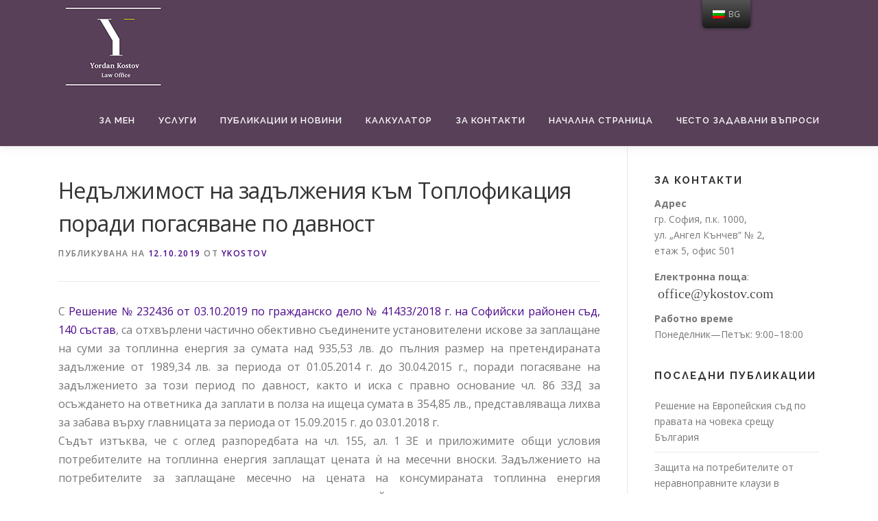

--- FILE ---
content_type: text/html; charset=UTF-8
request_url: https://ykostov.com/2019/10/12/%D0%BD%D0%B5%D0%B4%D1%8A%D0%BB%D0%B6%D0%B8%D0%BC%D0%BE%D1%81%D1%82-%D0%BD%D0%B0-%D0%B7%D0%B0%D0%B4%D1%8A%D0%BB%D0%B6%D0%B5%D0%BD%D0%B8%D1%8F-%D0%BA%D1%8A%D0%BC-%D1%82%D0%BE%D0%BF%D0%BB%D0%BE%D1%84-6/
body_size: 15295
content:
<!DOCTYPE html>
<html lang="bg-BG">
<head>
<meta charset="UTF-8">
<meta name="viewport" content="width=device-width, initial-scale=1">
<link rel="profile" href="http://gmpg.org/xfn/11">
<title>Недължимост на задължения към Топлофикация поради погасяване по давност &#8211; Yordan Kostov Law Office</title>
<style>
#wpadminbar #wp-admin-bar-wccp_free_top_button .ab-icon:before {
	content: "\f160";
	color: #02CA02;
	top: 3px;
}
#wpadminbar #wp-admin-bar-wccp_free_top_button .ab-icon {
	transform: rotate(45deg);
}
</style>
<meta name='robots' content='max-image-preview:large' />
<link rel='dns-prefetch' href='//fonts.googleapis.com' />
<link rel="alternate" type="application/rss+xml" title="Yordan Kostov Law Office &raquo; Поток" href="https://ykostov.com/feed/" />
		<!-- This site uses the Google Analytics by ExactMetrics plugin v7.14.1 - Using Analytics tracking - https://www.exactmetrics.com/ -->
							<script src="//www.googletagmanager.com/gtag/js?id=UA-135180815-1"  data-cfasync="false" data-wpfc-render="false" type="text/javascript" async></script>
			<script data-cfasync="false" data-wpfc-render="false" type="text/javascript">
				var em_version = '7.14.1';
				var em_track_user = true;
				var em_no_track_reason = '';
				
								var disableStrs = [
															'ga-disable-UA-135180815-1',
									];

				/* Function to detect opted out users */
				function __gtagTrackerIsOptedOut() {
					for (var index = 0; index < disableStrs.length; index++) {
						if (document.cookie.indexOf(disableStrs[index] + '=true') > -1) {
							return true;
						}
					}

					return false;
				}

				/* Disable tracking if the opt-out cookie exists. */
				if (__gtagTrackerIsOptedOut()) {
					for (var index = 0; index < disableStrs.length; index++) {
						window[disableStrs[index]] = true;
					}
				}

				/* Opt-out function */
				function __gtagTrackerOptout() {
					for (var index = 0; index < disableStrs.length; index++) {
						document.cookie = disableStrs[index] + '=true; expires=Thu, 31 Dec 2099 23:59:59 UTC; path=/';
						window[disableStrs[index]] = true;
					}
				}

				if ('undefined' === typeof gaOptout) {
					function gaOptout() {
						__gtagTrackerOptout();
					}
				}
								window.dataLayer = window.dataLayer || [];

				window.ExactMetricsDualTracker = {
					helpers: {},
					trackers: {},
				};
				if (em_track_user) {
					function __gtagDataLayer() {
						dataLayer.push(arguments);
					}

					function __gtagTracker(type, name, parameters) {
						if (!parameters) {
							parameters = {};
						}

						if (parameters.send_to) {
							__gtagDataLayer.apply(null, arguments);
							return;
						}

						if (type === 'event') {
							
														parameters.send_to = exactmetrics_frontend.ua;
							__gtagDataLayer(type, name, parameters);
													} else {
							__gtagDataLayer.apply(null, arguments);
						}
					}

					__gtagTracker('js', new Date());
					__gtagTracker('set', {
						'developer_id.dNDMyYj': true,
											});
															__gtagTracker('config', 'UA-135180815-1', {"forceSSL":"true","anonymize_ip":"true"} );
										window.gtag = __gtagTracker;										(function () {
						/* https://developers.google.com/analytics/devguides/collection/analyticsjs/ */
						/* ga and __gaTracker compatibility shim. */
						var noopfn = function () {
							return null;
						};
						var newtracker = function () {
							return new Tracker();
						};
						var Tracker = function () {
							return null;
						};
						var p = Tracker.prototype;
						p.get = noopfn;
						p.set = noopfn;
						p.send = function () {
							var args = Array.prototype.slice.call(arguments);
							args.unshift('send');
							__gaTracker.apply(null, args);
						};
						var __gaTracker = function () {
							var len = arguments.length;
							if (len === 0) {
								return;
							}
							var f = arguments[len - 1];
							if (typeof f !== 'object' || f === null || typeof f.hitCallback !== 'function') {
								if ('send' === arguments[0]) {
									var hitConverted, hitObject = false, action;
									if ('event' === arguments[1]) {
										if ('undefined' !== typeof arguments[3]) {
											hitObject = {
												'eventAction': arguments[3],
												'eventCategory': arguments[2],
												'eventLabel': arguments[4],
												'value': arguments[5] ? arguments[5] : 1,
											}
										}
									}
									if ('pageview' === arguments[1]) {
										if ('undefined' !== typeof arguments[2]) {
											hitObject = {
												'eventAction': 'page_view',
												'page_path': arguments[2],
											}
										}
									}
									if (typeof arguments[2] === 'object') {
										hitObject = arguments[2];
									}
									if (typeof arguments[5] === 'object') {
										Object.assign(hitObject, arguments[5]);
									}
									if ('undefined' !== typeof arguments[1].hitType) {
										hitObject = arguments[1];
										if ('pageview' === hitObject.hitType) {
											hitObject.eventAction = 'page_view';
										}
									}
									if (hitObject) {
										action = 'timing' === arguments[1].hitType ? 'timing_complete' : hitObject.eventAction;
										hitConverted = mapArgs(hitObject);
										__gtagTracker('event', action, hitConverted);
									}
								}
								return;
							}

							function mapArgs(args) {
								var arg, hit = {};
								var gaMap = {
									'eventCategory': 'event_category',
									'eventAction': 'event_action',
									'eventLabel': 'event_label',
									'eventValue': 'event_value',
									'nonInteraction': 'non_interaction',
									'timingCategory': 'event_category',
									'timingVar': 'name',
									'timingValue': 'value',
									'timingLabel': 'event_label',
									'page': 'page_path',
									'location': 'page_location',
									'title': 'page_title',
								};
								for (arg in args) {
																		if (!(!args.hasOwnProperty(arg) || !gaMap.hasOwnProperty(arg))) {
										hit[gaMap[arg]] = args[arg];
									} else {
										hit[arg] = args[arg];
									}
								}
								return hit;
							}

							try {
								f.hitCallback();
							} catch (ex) {
							}
						};
						__gaTracker.create = newtracker;
						__gaTracker.getByName = newtracker;
						__gaTracker.getAll = function () {
							return [];
						};
						__gaTracker.remove = noopfn;
						__gaTracker.loaded = true;
						window['__gaTracker'] = __gaTracker;
					})();
									} else {
										console.log("");
					(function () {
						function __gtagTracker() {
							return null;
						}

						window['__gtagTracker'] = __gtagTracker;
						window['gtag'] = __gtagTracker;
					})();
									}
			</script>
				<!-- / Google Analytics by ExactMetrics -->
		<script type="text/javascript">
window._wpemojiSettings = {"baseUrl":"https:\/\/s.w.org\/images\/core\/emoji\/14.0.0\/72x72\/","ext":".png","svgUrl":"https:\/\/s.w.org\/images\/core\/emoji\/14.0.0\/svg\/","svgExt":".svg","source":{"concatemoji":"https:\/\/ykostov.com\/wp-includes\/js\/wp-emoji-release.min.js?ver=6.1.9"}};
/*! This file is auto-generated */
!function(e,a,t){var n,r,o,i=a.createElement("canvas"),p=i.getContext&&i.getContext("2d");function s(e,t){var a=String.fromCharCode,e=(p.clearRect(0,0,i.width,i.height),p.fillText(a.apply(this,e),0,0),i.toDataURL());return p.clearRect(0,0,i.width,i.height),p.fillText(a.apply(this,t),0,0),e===i.toDataURL()}function c(e){var t=a.createElement("script");t.src=e,t.defer=t.type="text/javascript",a.getElementsByTagName("head")[0].appendChild(t)}for(o=Array("flag","emoji"),t.supports={everything:!0,everythingExceptFlag:!0},r=0;r<o.length;r++)t.supports[o[r]]=function(e){if(p&&p.fillText)switch(p.textBaseline="top",p.font="600 32px Arial",e){case"flag":return s([127987,65039,8205,9895,65039],[127987,65039,8203,9895,65039])?!1:!s([55356,56826,55356,56819],[55356,56826,8203,55356,56819])&&!s([55356,57332,56128,56423,56128,56418,56128,56421,56128,56430,56128,56423,56128,56447],[55356,57332,8203,56128,56423,8203,56128,56418,8203,56128,56421,8203,56128,56430,8203,56128,56423,8203,56128,56447]);case"emoji":return!s([129777,127995,8205,129778,127999],[129777,127995,8203,129778,127999])}return!1}(o[r]),t.supports.everything=t.supports.everything&&t.supports[o[r]],"flag"!==o[r]&&(t.supports.everythingExceptFlag=t.supports.everythingExceptFlag&&t.supports[o[r]]);t.supports.everythingExceptFlag=t.supports.everythingExceptFlag&&!t.supports.flag,t.DOMReady=!1,t.readyCallback=function(){t.DOMReady=!0},t.supports.everything||(n=function(){t.readyCallback()},a.addEventListener?(a.addEventListener("DOMContentLoaded",n,!1),e.addEventListener("load",n,!1)):(e.attachEvent("onload",n),a.attachEvent("onreadystatechange",function(){"complete"===a.readyState&&t.readyCallback()})),(e=t.source||{}).concatemoji?c(e.concatemoji):e.wpemoji&&e.twemoji&&(c(e.twemoji),c(e.wpemoji)))}(window,document,window._wpemojiSettings);
</script>
<style type="text/css">
img.wp-smiley,
img.emoji {
	display: inline !important;
	border: none !important;
	box-shadow: none !important;
	height: 1em !important;
	width: 1em !important;
	margin: 0 0.07em !important;
	vertical-align: -0.1em !important;
	background: none !important;
	padding: 0 !important;
}
</style>
	<link rel='stylesheet' id='wp-block-library-css' href='https://ykostov.com/wp-includes/css/dist/block-library/style.min.css?ver=6.1.9' type='text/css' media='all' />
<link rel='stylesheet' id='classic-theme-styles-css' href='https://ykostov.com/wp-includes/css/classic-themes.min.css?ver=1' type='text/css' media='all' />
<style id='global-styles-inline-css' type='text/css'>
body{--wp--preset--color--black: #000000;--wp--preset--color--cyan-bluish-gray: #abb8c3;--wp--preset--color--white: #ffffff;--wp--preset--color--pale-pink: #f78da7;--wp--preset--color--vivid-red: #cf2e2e;--wp--preset--color--luminous-vivid-orange: #ff6900;--wp--preset--color--luminous-vivid-amber: #fcb900;--wp--preset--color--light-green-cyan: #7bdcb5;--wp--preset--color--vivid-green-cyan: #00d084;--wp--preset--color--pale-cyan-blue: #8ed1fc;--wp--preset--color--vivid-cyan-blue: #0693e3;--wp--preset--color--vivid-purple: #9b51e0;--wp--preset--gradient--vivid-cyan-blue-to-vivid-purple: linear-gradient(135deg,rgba(6,147,227,1) 0%,rgb(155,81,224) 100%);--wp--preset--gradient--light-green-cyan-to-vivid-green-cyan: linear-gradient(135deg,rgb(122,220,180) 0%,rgb(0,208,130) 100%);--wp--preset--gradient--luminous-vivid-amber-to-luminous-vivid-orange: linear-gradient(135deg,rgba(252,185,0,1) 0%,rgba(255,105,0,1) 100%);--wp--preset--gradient--luminous-vivid-orange-to-vivid-red: linear-gradient(135deg,rgba(255,105,0,1) 0%,rgb(207,46,46) 100%);--wp--preset--gradient--very-light-gray-to-cyan-bluish-gray: linear-gradient(135deg,rgb(238,238,238) 0%,rgb(169,184,195) 100%);--wp--preset--gradient--cool-to-warm-spectrum: linear-gradient(135deg,rgb(74,234,220) 0%,rgb(151,120,209) 20%,rgb(207,42,186) 40%,rgb(238,44,130) 60%,rgb(251,105,98) 80%,rgb(254,248,76) 100%);--wp--preset--gradient--blush-light-purple: linear-gradient(135deg,rgb(255,206,236) 0%,rgb(152,150,240) 100%);--wp--preset--gradient--blush-bordeaux: linear-gradient(135deg,rgb(254,205,165) 0%,rgb(254,45,45) 50%,rgb(107,0,62) 100%);--wp--preset--gradient--luminous-dusk: linear-gradient(135deg,rgb(255,203,112) 0%,rgb(199,81,192) 50%,rgb(65,88,208) 100%);--wp--preset--gradient--pale-ocean: linear-gradient(135deg,rgb(255,245,203) 0%,rgb(182,227,212) 50%,rgb(51,167,181) 100%);--wp--preset--gradient--electric-grass: linear-gradient(135deg,rgb(202,248,128) 0%,rgb(113,206,126) 100%);--wp--preset--gradient--midnight: linear-gradient(135deg,rgb(2,3,129) 0%,rgb(40,116,252) 100%);--wp--preset--duotone--dark-grayscale: url('#wp-duotone-dark-grayscale');--wp--preset--duotone--grayscale: url('#wp-duotone-grayscale');--wp--preset--duotone--purple-yellow: url('#wp-duotone-purple-yellow');--wp--preset--duotone--blue-red: url('#wp-duotone-blue-red');--wp--preset--duotone--midnight: url('#wp-duotone-midnight');--wp--preset--duotone--magenta-yellow: url('#wp-duotone-magenta-yellow');--wp--preset--duotone--purple-green: url('#wp-duotone-purple-green');--wp--preset--duotone--blue-orange: url('#wp-duotone-blue-orange');--wp--preset--font-size--small: 13px;--wp--preset--font-size--medium: 20px;--wp--preset--font-size--large: 36px;--wp--preset--font-size--x-large: 42px;--wp--preset--spacing--20: 0.44rem;--wp--preset--spacing--30: 0.67rem;--wp--preset--spacing--40: 1rem;--wp--preset--spacing--50: 1.5rem;--wp--preset--spacing--60: 2.25rem;--wp--preset--spacing--70: 3.38rem;--wp--preset--spacing--80: 5.06rem;}:where(.is-layout-flex){gap: 0.5em;}body .is-layout-flow > .alignleft{float: left;margin-inline-start: 0;margin-inline-end: 2em;}body .is-layout-flow > .alignright{float: right;margin-inline-start: 2em;margin-inline-end: 0;}body .is-layout-flow > .aligncenter{margin-left: auto !important;margin-right: auto !important;}body .is-layout-constrained > .alignleft{float: left;margin-inline-start: 0;margin-inline-end: 2em;}body .is-layout-constrained > .alignright{float: right;margin-inline-start: 2em;margin-inline-end: 0;}body .is-layout-constrained > .aligncenter{margin-left: auto !important;margin-right: auto !important;}body .is-layout-constrained > :where(:not(.alignleft):not(.alignright):not(.alignfull)){max-width: var(--wp--style--global--content-size);margin-left: auto !important;margin-right: auto !important;}body .is-layout-constrained > .alignwide{max-width: var(--wp--style--global--wide-size);}body .is-layout-flex{display: flex;}body .is-layout-flex{flex-wrap: wrap;align-items: center;}body .is-layout-flex > *{margin: 0;}:where(.wp-block-columns.is-layout-flex){gap: 2em;}.has-black-color{color: var(--wp--preset--color--black) !important;}.has-cyan-bluish-gray-color{color: var(--wp--preset--color--cyan-bluish-gray) !important;}.has-white-color{color: var(--wp--preset--color--white) !important;}.has-pale-pink-color{color: var(--wp--preset--color--pale-pink) !important;}.has-vivid-red-color{color: var(--wp--preset--color--vivid-red) !important;}.has-luminous-vivid-orange-color{color: var(--wp--preset--color--luminous-vivid-orange) !important;}.has-luminous-vivid-amber-color{color: var(--wp--preset--color--luminous-vivid-amber) !important;}.has-light-green-cyan-color{color: var(--wp--preset--color--light-green-cyan) !important;}.has-vivid-green-cyan-color{color: var(--wp--preset--color--vivid-green-cyan) !important;}.has-pale-cyan-blue-color{color: var(--wp--preset--color--pale-cyan-blue) !important;}.has-vivid-cyan-blue-color{color: var(--wp--preset--color--vivid-cyan-blue) !important;}.has-vivid-purple-color{color: var(--wp--preset--color--vivid-purple) !important;}.has-black-background-color{background-color: var(--wp--preset--color--black) !important;}.has-cyan-bluish-gray-background-color{background-color: var(--wp--preset--color--cyan-bluish-gray) !important;}.has-white-background-color{background-color: var(--wp--preset--color--white) !important;}.has-pale-pink-background-color{background-color: var(--wp--preset--color--pale-pink) !important;}.has-vivid-red-background-color{background-color: var(--wp--preset--color--vivid-red) !important;}.has-luminous-vivid-orange-background-color{background-color: var(--wp--preset--color--luminous-vivid-orange) !important;}.has-luminous-vivid-amber-background-color{background-color: var(--wp--preset--color--luminous-vivid-amber) !important;}.has-light-green-cyan-background-color{background-color: var(--wp--preset--color--light-green-cyan) !important;}.has-vivid-green-cyan-background-color{background-color: var(--wp--preset--color--vivid-green-cyan) !important;}.has-pale-cyan-blue-background-color{background-color: var(--wp--preset--color--pale-cyan-blue) !important;}.has-vivid-cyan-blue-background-color{background-color: var(--wp--preset--color--vivid-cyan-blue) !important;}.has-vivid-purple-background-color{background-color: var(--wp--preset--color--vivid-purple) !important;}.has-black-border-color{border-color: var(--wp--preset--color--black) !important;}.has-cyan-bluish-gray-border-color{border-color: var(--wp--preset--color--cyan-bluish-gray) !important;}.has-white-border-color{border-color: var(--wp--preset--color--white) !important;}.has-pale-pink-border-color{border-color: var(--wp--preset--color--pale-pink) !important;}.has-vivid-red-border-color{border-color: var(--wp--preset--color--vivid-red) !important;}.has-luminous-vivid-orange-border-color{border-color: var(--wp--preset--color--luminous-vivid-orange) !important;}.has-luminous-vivid-amber-border-color{border-color: var(--wp--preset--color--luminous-vivid-amber) !important;}.has-light-green-cyan-border-color{border-color: var(--wp--preset--color--light-green-cyan) !important;}.has-vivid-green-cyan-border-color{border-color: var(--wp--preset--color--vivid-green-cyan) !important;}.has-pale-cyan-blue-border-color{border-color: var(--wp--preset--color--pale-cyan-blue) !important;}.has-vivid-cyan-blue-border-color{border-color: var(--wp--preset--color--vivid-cyan-blue) !important;}.has-vivid-purple-border-color{border-color: var(--wp--preset--color--vivid-purple) !important;}.has-vivid-cyan-blue-to-vivid-purple-gradient-background{background: var(--wp--preset--gradient--vivid-cyan-blue-to-vivid-purple) !important;}.has-light-green-cyan-to-vivid-green-cyan-gradient-background{background: var(--wp--preset--gradient--light-green-cyan-to-vivid-green-cyan) !important;}.has-luminous-vivid-amber-to-luminous-vivid-orange-gradient-background{background: var(--wp--preset--gradient--luminous-vivid-amber-to-luminous-vivid-orange) !important;}.has-luminous-vivid-orange-to-vivid-red-gradient-background{background: var(--wp--preset--gradient--luminous-vivid-orange-to-vivid-red) !important;}.has-very-light-gray-to-cyan-bluish-gray-gradient-background{background: var(--wp--preset--gradient--very-light-gray-to-cyan-bluish-gray) !important;}.has-cool-to-warm-spectrum-gradient-background{background: var(--wp--preset--gradient--cool-to-warm-spectrum) !important;}.has-blush-light-purple-gradient-background{background: var(--wp--preset--gradient--blush-light-purple) !important;}.has-blush-bordeaux-gradient-background{background: var(--wp--preset--gradient--blush-bordeaux) !important;}.has-luminous-dusk-gradient-background{background: var(--wp--preset--gradient--luminous-dusk) !important;}.has-pale-ocean-gradient-background{background: var(--wp--preset--gradient--pale-ocean) !important;}.has-electric-grass-gradient-background{background: var(--wp--preset--gradient--electric-grass) !important;}.has-midnight-gradient-background{background: var(--wp--preset--gradient--midnight) !important;}.has-small-font-size{font-size: var(--wp--preset--font-size--small) !important;}.has-medium-font-size{font-size: var(--wp--preset--font-size--medium) !important;}.has-large-font-size{font-size: var(--wp--preset--font-size--large) !important;}.has-x-large-font-size{font-size: var(--wp--preset--font-size--x-large) !important;}
.wp-block-navigation a:where(:not(.wp-element-button)){color: inherit;}
:where(.wp-block-columns.is-layout-flex){gap: 2em;}
.wp-block-pullquote{font-size: 1.5em;line-height: 1.6;}
</style>
<link rel='stylesheet' id='trp-floater-language-switcher-style-css' href='https://ykostov.com/wp-content/plugins/translatepress-multilingual/assets/css/trp-floater-language-switcher.css?ver=2.5.0' type='text/css' media='all' />
<link rel='stylesheet' id='trp-language-switcher-style-css' href='https://ykostov.com/wp-content/plugins/translatepress-multilingual/assets/css/trp-language-switcher.css?ver=2.5.0' type='text/css' media='all' />
<link rel='stylesheet' id='onepress-fonts-css' href='https://fonts.googleapis.com/css?family=Raleway%3A400%2C500%2C600%2C700%2C300%2C100%2C800%2C900%7COpen+Sans%3A400%2C300%2C300italic%2C400italic%2C600%2C600italic%2C700%2C700italic&#038;subset=latin%2Clatin-ext&#038;ver=2.2.4' type='text/css' media='all' />
<link rel='stylesheet' id='onepress-animate-css' href='https://ykostov.com/wp-content/themes/onepress/assets/css/animate.min.css?ver=2.2.4' type='text/css' media='all' />
<link rel='stylesheet' id='onepress-fa-css' href='https://ykostov.com/wp-content/themes/onepress/assets/css/font-awesome.min.css?ver=4.7.0' type='text/css' media='all' />
<link rel='stylesheet' id='onepress-bootstrap-css' href='https://ykostov.com/wp-content/themes/onepress/assets/css/bootstrap.min.css?ver=2.2.4' type='text/css' media='all' />
<link rel='stylesheet' id='onepress-style-css' href='https://ykostov.com/wp-content/themes/onepress/style.css?ver=6.1.9' type='text/css' media='all' />
<style id='onepress-style-inline-css' type='text/css'>
#main .video-section section.hero-slideshow-wrapper{background:transparent}.hero-slideshow-wrapper:after{position:absolute;top:0px;left:0px;width:100%;height:100%;background-color:rgba(88,64,88,0);display:block;content:""}.body-desktop .parallax-hero .hero-slideshow-wrapper:after{display:none!important}#parallax-hero>.parallax-bg::before{background-color:rgba(88,64,88,0);opacity:1}.body-desktop .parallax-hero .hero-slideshow-wrapper:after{display:none!important}a,.screen-reader-text:hover,.screen-reader-text:active,.screen-reader-text:focus,.header-social a,.onepress-menu a:hover,.onepress-menu ul li a:hover,.onepress-menu li.onepress-current-item>a,.onepress-menu ul li.current-menu-item>a,.onepress-menu>li a.menu-actived,.onepress-menu.onepress-menu-mobile li.onepress-current-item>a,.site-footer a,.site-footer .footer-social a:hover,.site-footer .btt a:hover,.highlight,#comments .comment .comment-wrapper .comment-meta .comment-time:hover,#comments .comment .comment-wrapper .comment-meta .comment-reply-link:hover,#comments .comment .comment-wrapper .comment-meta .comment-edit-link:hover,.btn-theme-primary-outline,.sidebar .widget a:hover,.section-services .service-item .service-image i,.counter_item .counter__number,.team-member .member-thumb .member-profile a:hover,.icon-background-default{color:#eaeaea}input[type="reset"],input[type="submit"],input[type="submit"],input[type="reset"]:hover,input[type="submit"]:hover,input[type="submit"]:hover .nav-links a:hover,.btn-theme-primary,.btn-theme-primary-outline:hover,.section-testimonials .card-theme-primary,.woocommerce #respond input#submit,.woocommerce a.button,.woocommerce button.button,.woocommerce input.button,.woocommerce button.button.alt,.pirate-forms-submit-button,.pirate-forms-submit-button:hover,input[type="reset"],input[type="submit"],input[type="submit"],.pirate-forms-submit-button,.contact-form div.wpforms-container-full .wpforms-form .wpforms-submit,.contact-form div.wpforms-container-full .wpforms-form .wpforms-submit:hover,.nav-links a:hover,.nav-links a.current,.nav-links .page-numbers:hover,.nav-links .page-numbers.current{background:#eaeaea}.btn-theme-primary-outline,.btn-theme-primary-outline:hover,.pricing__item:hover,.section-testimonials .card-theme-primary,.entry-content blockquote{border-color:#eaeaea}.site-header,.is-transparent .site-header.header-fixed{background:#584058;border-bottom:0px none}.onepress-menu>li>a{color:#ffffff}.onepress-menu>li>a:hover,.onepress-menu>li.onepress-current-item>a{color:#c4ba2b;-webkit-transition:all 0.5s ease-in-out;-moz-transition:all 0.5s ease-in-out;-o-transition:all 0.5s ease-in-out;transition:all 0.5s ease-in-out}#nav-toggle span,#nav-toggle span::before,#nav-toggle span::after,#nav-toggle.nav-is-visible span::before,#nav-toggle.nav-is-visible span::after{background:#c4ba2b}#page .site-branding .site-title,#page .site-branding .site-text-logo{color:#c4ba2b}#footer-widgets{}.gallery-carousel .g-item{padding:0px 10px}.gallery-carousel{margin-left:-10px;margin-right:-10px}.gallery-grid .g-item,.gallery-masonry .g-item .inner{padding:10px}.gallery-grid,.gallery-masonry{margin:-10px}
</style>
<link rel='stylesheet' id='onepress-gallery-lightgallery-css' href='https://ykostov.com/wp-content/themes/onepress/assets/css/lightgallery.css?ver=6.1.9' type='text/css' media='all' />
<link rel='stylesheet' id='tablepress-default-css' href='https://ykostov.com/wp-content/plugins/tablepress/css/build/default.css?ver=2.1' type='text/css' media='all' />
<script type='text/javascript' src='https://ykostov.com/wp-content/plugins/google-analytics-dashboard-for-wp/assets/js/frontend-gtag.min.js?ver=7.14.1' id='exactmetrics-frontend-script-js'></script>
<script data-cfasync="false" data-wpfc-render="false" type="text/javascript" id='exactmetrics-frontend-script-js-extra'>/* <![CDATA[ */
var exactmetrics_frontend = {"js_events_tracking":"true","download_extensions":"zip,mp3,mpeg,pdf,docx,pptx,xlsx,rar","inbound_paths":"[{\"path\":\"\\\/go\\\/\",\"label\":\"affiliate\"},{\"path\":\"\\\/recommend\\\/\",\"label\":\"affiliate\"}]","home_url":"https:\/\/ykostov.com","hash_tracking":"false","ua":"UA-135180815-1","v4_id":""};/* ]]> */
</script>
<script type='text/javascript' id='jquery-core-js-extra'>
/* <![CDATA[ */
var onepress_js_settings = {"onepress_disable_animation":"","onepress_disable_sticky_header":"","onepress_vertical_align_menu":"","hero_animation":"flipInX","hero_speed":"5000","hero_fade":"750","hero_duration":"5000","hero_disable_preload":"","is_home":"","gallery_enable":"1","is_rtl":""};
/* ]]> */
</script>
<script type='text/javascript' src='https://ykostov.com/wp-includes/js/jquery/jquery.min.js?ver=3.6.1' id='jquery-core-js'></script>
<script type='text/javascript' src='https://ykostov.com/wp-includes/js/jquery/jquery-migrate.min.js?ver=3.3.2' id='jquery-migrate-js'></script>
<link rel="https://api.w.org/" href="https://ykostov.com/wp-json/" /><link rel="alternate" type="application/json" href="https://ykostov.com/wp-json/wp/v2/posts/635" /><link rel="EditURI" type="application/rsd+xml" title="RSD" href="https://ykostov.com/xmlrpc.php?rsd" />
<link rel="wlwmanifest" type="application/wlwmanifest+xml" href="https://ykostov.com/wp-includes/wlwmanifest.xml" />
<meta name="generator" content="WordPress 6.1.9" />
<link rel="canonical" href="https://ykostov.com/2019/10/12/%d0%bd%d0%b5%d0%b4%d1%8a%d0%bb%d0%b6%d0%b8%d0%bc%d0%be%d1%81%d1%82-%d0%bd%d0%b0-%d0%b7%d0%b0%d0%b4%d1%8a%d0%bb%d0%b6%d0%b5%d0%bd%d0%b8%d1%8f-%d0%ba%d1%8a%d0%bc-%d1%82%d0%be%d0%bf%d0%bb%d0%be%d1%84-6/" />
<link rel='shortlink' href='https://ykostov.com/?p=635' />
<link rel="alternate" type="application/json+oembed" href="https://ykostov.com/wp-json/oembed/1.0/embed?url=https%3A%2F%2Fykostov.com%2F2019%2F10%2F12%2F%25d0%25bd%25d0%25b5%25d0%25b4%25d1%258a%25d0%25bb%25d0%25b6%25d0%25b8%25d0%25bc%25d0%25be%25d1%2581%25d1%2582-%25d0%25bd%25d0%25b0-%25d0%25b7%25d0%25b0%25d0%25b4%25d1%258a%25d0%25bb%25d0%25b6%25d0%25b5%25d0%25bd%25d0%25b8%25d1%258f-%25d0%25ba%25d1%258a%25d0%25bc-%25d1%2582%25d0%25be%25d0%25bf%25d0%25bb%25d0%25be%25d1%2584-6%2F" />
<link rel="alternate" type="text/xml+oembed" href="https://ykostov.com/wp-json/oembed/1.0/embed?url=https%3A%2F%2Fykostov.com%2F2019%2F10%2F12%2F%25d0%25bd%25d0%25b5%25d0%25b4%25d1%258a%25d0%25bb%25d0%25b6%25d0%25b8%25d0%25bc%25d0%25be%25d1%2581%25d1%2582-%25d0%25bd%25d0%25b0-%25d0%25b7%25d0%25b0%25d0%25b4%25d1%258a%25d0%25bb%25d0%25b6%25d0%25b5%25d0%25bd%25d0%25b8%25d1%258f-%25d0%25ba%25d1%258a%25d0%25bc-%25d1%2582%25d0%25be%25d0%25bf%25d0%25bb%25d0%25be%25d1%2584-6%2F&#038;format=xml" />
<script id="wpcp_disable_selection" type="text/javascript">
var image_save_msg='You are not allowed to save images!';
	var no_menu_msg='Context Menu disabled!';
	var smessage = "Ако искате да ползвате публикуваните материали, моля, свържете се с мен.";

function disableEnterKey(e)
{
	var elemtype = e.target.tagName;
	
	elemtype = elemtype.toUpperCase();
	
	if (elemtype == "TEXT" || elemtype == "TEXTAREA" || elemtype == "INPUT" || elemtype == "PASSWORD" || elemtype == "SELECT" || elemtype == "OPTION" || elemtype == "EMBED")
	{
		elemtype = 'TEXT';
	}
	
	if (e.ctrlKey){
     var key;
     if(window.event)
          key = window.event.keyCode;     //IE
     else
          key = e.which;     //firefox (97)
    //if (key != 17) alert(key);
     if (elemtype!= 'TEXT' && (key == 97 || key == 65 || key == 67 || key == 99 || key == 88 || key == 120 || key == 26 || key == 85  || key == 86 || key == 83 || key == 43 || key == 73))
     {
		if(wccp_free_iscontenteditable(e)) return true;
		show_wpcp_message('You are not allowed to copy content or view source');
		return false;
     }else
     	return true;
     }
}


/*For contenteditable tags*/
function wccp_free_iscontenteditable(e)
{
	var e = e || window.event; // also there is no e.target property in IE. instead IE uses window.event.srcElement
  	
	var target = e.target || e.srcElement;

	var elemtype = e.target.nodeName;
	
	elemtype = elemtype.toUpperCase();
	
	var iscontenteditable = "false";
		
	if(typeof target.getAttribute!="undefined" ) iscontenteditable = target.getAttribute("contenteditable"); // Return true or false as string
	
	var iscontenteditable2 = false;
	
	if(typeof target.isContentEditable!="undefined" ) iscontenteditable2 = target.isContentEditable; // Return true or false as boolean

	if(target.parentElement.isContentEditable) iscontenteditable2 = true;
	
	if (iscontenteditable == "true" || iscontenteditable2 == true)
	{
		if(typeof target.style!="undefined" ) target.style.cursor = "text";
		
		return true;
	}
}

////////////////////////////////////
function disable_copy(e)
{	
	var e = e || window.event; // also there is no e.target property in IE. instead IE uses window.event.srcElement
	
	var elemtype = e.target.tagName;
	
	elemtype = elemtype.toUpperCase();
	
	if (elemtype == "TEXT" || elemtype == "TEXTAREA" || elemtype == "INPUT" || elemtype == "PASSWORD" || elemtype == "SELECT" || elemtype == "OPTION" || elemtype == "EMBED")
	{
		elemtype = 'TEXT';
	}
	
	if(wccp_free_iscontenteditable(e)) return true;
	
	var isSafari = /Safari/.test(navigator.userAgent) && /Apple Computer/.test(navigator.vendor);
	
	var checker_IMG = '';
	if (elemtype == "IMG" && checker_IMG == 'checked' && e.detail >= 2) {show_wpcp_message(alertMsg_IMG);return false;}
	if (elemtype != "TEXT")
	{
		if (smessage !== "" && e.detail == 2)
			show_wpcp_message(smessage);
		
		if (isSafari)
			return true;
		else
			return false;
	}	
}

//////////////////////////////////////////
function disable_copy_ie()
{
	var e = e || window.event;
	var elemtype = window.event.srcElement.nodeName;
	elemtype = elemtype.toUpperCase();
	if(wccp_free_iscontenteditable(e)) return true;
	if (elemtype == "IMG") {show_wpcp_message(alertMsg_IMG);return false;}
	if (elemtype != "TEXT" && elemtype != "TEXTAREA" && elemtype != "INPUT" && elemtype != "PASSWORD" && elemtype != "SELECT" && elemtype != "OPTION" && elemtype != "EMBED")
	{
		return false;
	}
}	
function reEnable()
{
	return true;
}
document.onkeydown = disableEnterKey;
document.onselectstart = disable_copy_ie;
if(navigator.userAgent.indexOf('MSIE')==-1)
{
	document.onmousedown = disable_copy;
	document.onclick = reEnable;
}
function disableSelection(target)
{
    //For IE This code will work
    if (typeof target.onselectstart!="undefined")
    target.onselectstart = disable_copy_ie;
    
    //For Firefox This code will work
    else if (typeof target.style.MozUserSelect!="undefined")
    {target.style.MozUserSelect="none";}
    
    //All other  (ie: Opera) This code will work
    else
    target.onmousedown=function(){return false}
    target.style.cursor = "default";
}
//Calling the JS function directly just after body load
window.onload = function(){disableSelection(document.body);};

//////////////////special for safari Start////////////////
var onlongtouch;
var timer;
var touchduration = 1000; //length of time we want the user to touch before we do something

var elemtype = "";
function touchstart(e) {
	var e = e || window.event;
  // also there is no e.target property in IE.
  // instead IE uses window.event.srcElement
  	var target = e.target || e.srcElement;
	
	elemtype = window.event.srcElement.nodeName;
	
	elemtype = elemtype.toUpperCase();
	
	if(!wccp_pro_is_passive()) e.preventDefault();
	if (!timer) {
		timer = setTimeout(onlongtouch, touchduration);
	}
}

function touchend() {
    //stops short touches from firing the event
    if (timer) {
        clearTimeout(timer);
        timer = null;
    }
	onlongtouch();
}

onlongtouch = function(e) { //this will clear the current selection if anything selected
	
	if (elemtype != "TEXT" && elemtype != "TEXTAREA" && elemtype != "INPUT" && elemtype != "PASSWORD" && elemtype != "SELECT" && elemtype != "EMBED" && elemtype != "OPTION")	
	{
		if (window.getSelection) {
			if (window.getSelection().empty) {  // Chrome
			window.getSelection().empty();
			} else if (window.getSelection().removeAllRanges) {  // Firefox
			window.getSelection().removeAllRanges();
			}
		} else if (document.selection) {  // IE?
			document.selection.empty();
		}
		return false;
	}
};

document.addEventListener("DOMContentLoaded", function(event) { 
    window.addEventListener("touchstart", touchstart, false);
    window.addEventListener("touchend", touchend, false);
});

function wccp_pro_is_passive() {

  var cold = false,
  hike = function() {};

  try {
	  const object1 = {};
  var aid = Object.defineProperty(object1, 'passive', {
  get() {cold = true}
  });
  window.addEventListener('test', hike, aid);
  window.removeEventListener('test', hike, aid);
  } catch (e) {}

  return cold;
}
/*special for safari End*/
</script>
<script id="wpcp_disable_Right_Click" type="text/javascript">
document.ondragstart = function() { return false;}
	function nocontext(e) {
	   return false;
	}
	document.oncontextmenu = nocontext;
</script>
<link rel="alternate" hreflang="bg-BG" href="https://ykostov.com/2019/10/12/недължимост-на-задължения-към-топлоф-6/"/>
<link rel="alternate" hreflang="en-GB" href="https://ykostov.com/en/2019/10/12/%d0%bd%d0%b5%d0%b4%d1%8a%d0%bb%d0%b6%d0%b8%d0%bc%d0%be%d1%81%d1%82-%d0%bd%d0%b0-%d0%b7%d0%b0%d0%b4%d1%8a%d0%bb%d0%b6%d0%b5%d0%bd%d0%b8%d1%8f-%d0%ba%d1%8a%d0%bc-%d1%82%d0%be%d0%bf%d0%bb%d0%be%d1%84-6/"/>
<link rel="alternate" hreflang="bg" href="https://ykostov.com/2019/10/12/недължимост-на-задължения-към-топлоф-6/"/>
<link rel="alternate" hreflang="en" href="https://ykostov.com/en/2019/10/12/%d0%bd%d0%b5%d0%b4%d1%8a%d0%bb%d0%b6%d0%b8%d0%bc%d0%be%d1%81%d1%82-%d0%bd%d0%b0-%d0%b7%d0%b0%d0%b4%d1%8a%d0%bb%d0%b6%d0%b5%d0%bd%d0%b8%d1%8f-%d0%ba%d1%8a%d0%bc-%d1%82%d0%be%d0%bf%d0%bb%d0%be%d1%84-6/"/>
<link rel="icon" href="https://ykostov.com/wp-content/uploads/2018/02/cropped-logo_y-32x32.jpg" sizes="32x32" />
<link rel="icon" href="https://ykostov.com/wp-content/uploads/2018/02/cropped-logo_y-192x192.jpg" sizes="192x192" />
<link rel="apple-touch-icon" href="https://ykostov.com/wp-content/uploads/2018/02/cropped-logo_y-180x180.jpg" />
<meta name="msapplication-TileImage" content="https://ykostov.com/wp-content/uploads/2018/02/cropped-logo_y-270x270.jpg" />
		<style type="text/css" id="wp-custom-css">
			body.page:not(.home) { font-size: 16px; }
.entry-content {
font-size: 16px; }
a { color: #4B088A }
.hero-slideshow-wrapper .hero__content .hero-large-text { font-size: 55px; }
posts .list-article-thumb, .archive .list-article-thumb, .blog .list-article-thumb { display: none; }		</style>
		</head>

<body class="post-template-default single single-post postid-635 single-format-standard wp-custom-logo unselectable translatepress-bg_BG">
<div id="page" class="hfeed site">
	<a class="skip-link screen-reader-text" href="#content">Към съдържанието</a>
    <div id="header-section" class="h-on-top no-transparent">		<header id="masthead" class="site-header header-contained is-sticky no-scroll no-t h-on-top" role="banner">
			<div class="container">
				<div class="site-branding">
				<div class="site-brand-inner has-logo-img no-desc"><div class="site-logo-div"><a href="https://ykostov.com/" class="custom-logo-link  no-t-logo" rel="home" itemprop="url"><img width="160" height="138" src="https://ykostov.com/wp-content/uploads/2018/02/logo_y_small-1.jpg" class="custom-logo" alt="Yordan Kostov Law Office" decoding="async" loading="lazy" itemprop="logo" srcset="https://ykostov.com/wp-content/uploads/2018/02/logo_y.jpg 2x" /></a></div></div>				</div>
				<div class="header-right-wrapper">
					<a href="#0" id="nav-toggle">Меню<span></span></a>
					<nav id="site-navigation" class="main-navigation" role="navigation">
						<ul class="onepress-menu">
							<li id="menu-item-109" class="menu-item menu-item-type-post_type menu-item-object-page menu-item-109"><a href="https://ykostov.com/%d0%b7%d0%b0-%d0%bc%d0%b5%d0%bd/">За мен</a></li>
<li id="menu-item-110" class="menu-item menu-item-type-post_type menu-item-object-page menu-item-110"><a href="https://ykostov.com/%d1%83%d1%81%d0%bb%d1%83%d0%b3%d0%b8/">Услуги</a></li>
<li id="menu-item-111" class="menu-item menu-item-type-post_type menu-item-object-page current_page_parent menu-item-111"><a href="https://ykostov.com/%d0%bf%d1%83%d0%b1%d0%bb%d0%b8%d0%ba%d0%b0%d1%86%d0%b8%d0%b8-%d0%b8-%d0%bd%d0%be%d0%b2%d0%b8%d0%bd%d0%b8/">Публикации и Новини</a></li>
<li id="menu-item-49" class="menu-item menu-item-type-post_type menu-item-object-page menu-item-49"><a href="https://ykostov.com/%d0%ba%d0%b0%d0%bb%d0%ba%d1%83%d0%bb%d0%b0%d1%82%d0%be%d1%80/">Калкулатор</a></li>
<li id="menu-item-112" class="menu-item menu-item-type-post_type menu-item-object-page menu-item-112"><a href="https://ykostov.com/%d0%b7%d0%b0-%d0%ba%d0%be%d0%bd%d1%82%d0%b0%d0%ba%d1%82%d0%b8/">За контакти</a></li>
<li id="menu-item-27" class="menu-item menu-item-type-custom menu-item-object-custom menu-item-home menu-item-27"><a href="http://ykostov.com/">Начална страница</a></li>
<li id="menu-item-387" class="menu-item menu-item-type-post_type menu-item-object-page menu-item-387"><a href="https://ykostov.com/%d1%87%d0%b5%d1%81%d1%82%d0%be-%d0%b7%d0%b0%d0%b4%d0%b0%d0%b2%d0%b0%d0%bd%d0%b8-%d0%b2%d1%8a%d0%bf%d1%80%d0%be%d1%81%d0%b8/">Често задавани въпроси</a></li>
						</ul>
					</nav>
					<!-- #site-navigation -->
				</div>
			</div>
		</header><!-- #masthead -->
		</div>
	<div id="content" class="site-content">

		
		<div id="content-inside" class="container right-sidebar">
			<div id="primary" class="content-area">
				<main id="main" class="site-main" role="main">

				
					<article id="post-635" class="post-635 post type-post status-publish format-standard has-post-thumbnail hentry category-4">
	<header class="entry-header">
		<h1 class="entry-title">Недължимост на задължения към Топлофикация поради погасяване по давност</h1>        		<div class="entry-meta">
			<span class="posted-on">Публикувана на <a href="https://ykostov.com/2019/10/12/%d0%bd%d0%b5%d0%b4%d1%8a%d0%bb%d0%b6%d0%b8%d0%bc%d0%be%d1%81%d1%82-%d0%bd%d0%b0-%d0%b7%d0%b0%d0%b4%d1%8a%d0%bb%d0%b6%d0%b5%d0%bd%d0%b8%d1%8f-%d0%ba%d1%8a%d0%bc-%d1%82%d0%be%d0%bf%d0%bb%d0%be%d1%84-6/" rel="bookmark"><time class="entry-date published" datetime="2019-10-12T12:10:31+03:00">12.10.2019</time><time class="updated hide" datetime="2019-10-16T20:31:04+03:00">16.10.2019</time></a></span><span class="byline"> от <span class="author vcard"><a  rel="author" class="url fn n" href="https://ykostov.com/author/ykostov/">ykostov</a></span></span>		</div><!-- .entry-meta -->
        	</header><!-- .entry-header -->

    
	<div class="entry-content">
		
<p align="justify">С <a href="https://legalacts.justice.bg/Search/GetActContentByActId?actId=x5P48l%2Bsw78%3D" target="_blank" rel="noreferrer noopener">Решение № 232436 от 03.10.2019  по гражданско дело № 41433/2018 г. на Софийски районен съд, 140 състав</a>, са отхвърлени частично обективно съединените установителени искове за заплащане на суми за топлинна енергия за сумата над 935,53 лв. до пълния размер на претендираната задължение от 1989,34 лв. за периода от 01.05.2014 г. до 30.04.2015 г., поради погасяване на задължението за този период по давност, както и иска с правно основание чл. 86 ЗЗД за осъждането на ответника да заплати в полза на ищеца сумата в 354,85 лв., представляваща лихва за забава върху главницата за периода от 15.09.2015 г. до 03.01.2018 г.
<br>
Съдът изтъква, че с оглед разпоредбата на чл. 155, ал. 1 ЗЕ и приложимите общи условия потребителите на топлинна енергия заплащат цената ѝ на месечни вноски. Задължението на потребителите за заплащане месечно на цената на консумираната топлинна енергия представлява задължение за периодично плащане, тъй като са налице повтарящи се през определен период от време &#8211; месец, еднородни задължения, имащи единен правопораждащ факт, чиито падеж настъпва през предварително определени в общите условия интервали от време. За приложението на специалната погасителна давност не е необходимо плащанията да са еднакви по размер. Следователно и вземанията на &#8222;Топлофикация София&#8220; ЕАД към потребителите се погасяват с изтичане на тригодишен давностен срок. Тригодишният срок, с изтичане на който вземанията на &#8222;Топлофикация София&#8220; ЕАД се погасяват, започва да тече от деня, в който всяко едно месечно вземане е станало изискуемо. Това вземане е срочно, тъй като в общите условия е предвидено, че плащането на месечните суми се извършва след изтичане на 30-дневен срок след изтичане на периода, за който са отчетени. С оглед на това и предвид датата на подаване на исковата молба, с подаването на която давностният срок е прекъснат &#8211; 22.06.2018 г., то в случая задължението за главница за периода от 01.05.2014 г. до 30.04.2015 г. (изискуемостта на което е възникнала до 21.06.2015 г.) се явява погасено по давност. Това са сумите, начислени с Обща фактура от 31.07.2015 г., издадена за периода от 01.05.2014 г. до 30.04.2015 г. Независимо че общата фактура е издадена по-късно, същата се отнася за период, за който давността е изтекла. За посочения период изискуемото задължението за главница, което е погасено по давност, възлиза на сумата в размер на 1053,81 лв.
<br>
По отношение на иска за заплащане на мораторна законна лихва Съдът изтъква, че съгласно общите условия на „Топлофикация София” ЕАД, купувачите са длъжни да заплащат месечните дължими вноски за топлинна енергия в срок, посочен в общите условия на ищеца – в 30-дневен срок от датата на публикуването на сметката на интернет страницата на продавача, като съгласно чл. 33, ал. 4 от общите условия „Топлофикация София” ЕАД продавачът начислява обезщетение за забава в размер на законната лихва само за задълженията, установени след отчитане на средствата за дялово разпределение и изготвяне на изравнителните сметки. Следователно, изпадането в забава не е обусловено от изпращането на покана до длъжника, а в договора е уговорен срок за изпълнение. Ищецът не е ангажирал доказателства за датата на публикуване на сметките за процесните задължения за периода от 01.05.2015 г. до 30.04.2016 г. на интернет страницата на  „Топлофикация София” ЕАД, поради което и с оглед правилата за разпределение на доказателствената тежест следва да се приеме, че ответникът не е изпаднал в забава за плащането на задълженията за топлинни услуги в размер на 935,53 лв. за периода от 01.05.2015 г. до 30.04.2016 г. Във връзка с посоченото Съдът приема, че искът с правно основание чл. 86 ЗЗД следва да се отхвърли.
<br>
Повече подробности относно начините за защита срещу &#8222;Топлофикация София&#8220; ЕАД можете да намерите <a href="http://ykostov.com/2019/10/13/%d0%ba%d0%b0%d0%ba-%d0%b4%d0%b0-%d1%81%d0%b5-%d0%b7%d0%b0%d1%89%d0%b8%d1%82%d0%b8%d0%bc-%d1%81%d1%80%d0%b5%d1%89%d1%83-%d1%82%d0%be%d0%bf%d0%bb%d0%be%d1%84%d0%b8%d0%ba%d0%b0%d1%86%d0%b8%d1%8f-%d1%81/" target="_blank" rel="noreferrer noopener">тук</a>.
</p>
			</div><!-- .entry-content -->
    
    <footer class="entry-footer"><span class="cat-links">Публикувана в <a href="https://ykostov.com/category/%d0%bd%d0%be%d0%b2%d0%b8%d0%bd%d0%b8/" rel="category tag">Новини</a></span></footer><!-- .entry-footer -->
    </article><!-- #post-## -->


					
				
				</main><!-- #main -->
			</div><!-- #primary -->

                            
<div id="secondary" class="widget-area sidebar" role="complementary">
	<aside id="text-6" class="widget widget_text"><h2 class="widget-title">За контакти</h2>			<div class="textwidget"><p><strong>Адрес</strong><br />
гр. София, п.к. 1000,<br />
ул. „Ангел Кънчев“ № 2,<br />
етаж 5, офис 501</p>
<p><strong>Електронна поща</strong>:<br />
<img decoding="async" loading="lazy" src="http://ykostov.com/wp-content/uploads/2023/04/email-1.jpg" alt="" width="180" height="28" class="alignleft size-full wp-image-929" srcset="https://ykostov.com/wp-content/uploads/2023/04/email-1.jpg 180w, https://ykostov.com/wp-content/uploads/2023/04/email-1-18x3.jpg 18w" sizes="(max-width: 180px) 100vw, 180px" /><br />
</p>
<p><strong>Работно време</strong><br />
Понеделник—Петък: 9:00–18:00</p>
</div>
		</aside>
		<aside id="recent-posts-3" class="widget widget_recent_entries">
		<h2 class="widget-title">Последни публикации</h2>
		<ul>
											<li>
					<a href="https://ykostov.com/2020/06/14/judgment-of-the-european-court-of-human-rights-in-strasbourg/">Решение на Европейския съд по правата на човека срещу България</a>
									</li>
											<li>
					<a href="https://ykostov.com/2020/04/30/%d0%b7%d0%b0%d1%89%d0%b8%d1%82%d0%b0-%d0%bd%d0%b0-%d0%bf%d0%be%d1%82%d1%80%d0%b5%d0%b1%d0%b8%d1%82%d0%b5%d0%bb%d0%b8%d1%82%d0%b5-%d0%be%d1%82-%d0%bd%d0%b5%d1%80%d0%b0%d0%b2%d0%bd%d0%be%d0%bf%d1%80/">Защита на потребителите от неравноправните клаузи в потребителските договори</a>
									</li>
											<li>
					<a href="https://ykostov.com/2020/04/29/%d0%bf%d1%80%d0%b0%d0%b2%d0%b0-%d0%bd%d0%b0-%d0%bf%d1%8a%d1%82%d0%bd%d0%b8%d1%86%d0%b8%d1%82%d0%b5-%d0%bf%d1%80%d0%b8-%d0%b2%d1%8a%d0%b7%d0%b4%d1%83%d1%88%d0%b5%d0%bd-%d0%bf%d1%80%d0%b5%d0%b2%d0%be/">Права на пътниците при въздушен превоз</a>
									</li>
											<li>
					<a href="https://ykostov.com/2020/04/02/%d0%bf%d1%80%d0%b5%d0%ba%d1%80%d0%b0%d1%82%d1%8f%d0%b2%d0%b0%d0%bd%d0%b5-%d0%bd%d0%b0-%d1%82%d1%80%d1%83%d0%b4%d0%be%d0%b2%d0%be%d1%82%d0%be-%d0%bf%d1%80%d0%b0%d0%b2%d0%be%d0%be%d1%82%d0%bd%d0%be/">Прекратяване на трудовото правоотношение поради престой по време на извънредното положение</a>
									</li>
											<li>
					<a href="https://ykostov.com/2020/01/11/%d0%bf%d1%80%d0%b8%d0%bd%d1%86%d0%b8%d0%bf%d1%8a%d1%82-%d0%bd%d0%b0-%d1%81%d1%8a%d1%80%d0%b0%d0%b7%d0%bc%d0%b5%d1%80%d0%bd%d0%be%d1%81%d1%82-%d0%bf%d0%be-%d0%b0%d0%b4%d0%bc%d0%b8%d0%bd%d0%b8%d1%81/">Принципът на съразмерност по Административнопроцесуалния кодекс</a>
									</li>
											<li>
					<a href="https://ykostov.com/2019/12/24/the-doing-business-project-of-the-world-bank-group/">The Doing Business Project of the World Bank Group</a>
									</li>
											<li>
					<a href="https://ykostov.com/2019/12/23/%d0%bd%d0%b8%d1%89%d0%be%d0%b6%d0%bd%d0%b0-%d0%b7%d0%b0%d0%bf%d0%be%d0%b2%d0%b5%d0%b4-%d0%b7%d0%b0-%d0%be%d1%82%d1%87%d1%83%d0%b6%d0%b4%d0%b0%d0%b2%d0%b0%d0%bd%d0%b5-%d0%bd%d0%b0-%d1%87%d0%b0%d1%81/">Нищожна заповед за отчуждаване на част от поземлен имот</a>
									</li>
											<li>
					<a href="https://ykostov.com/2019/12/23/%d0%be%d0%b1%d0%b5%d0%b7%d1%89%d0%b5%d1%82%d0%b5%d0%bd%d0%b8%d0%b5-%d0%b7%d0%b0-%d0%b2%d1%80%d0%b5%d0%b4%d0%b8-%d0%bf%d0%be-%d0%b7%d0%be%d0%b4%d0%be%d0%b2-%d0%b7%d0%b0-%d1%80%d0%b0%d0%b7%d0%bd%d0%be/">Обезщетение за вреди по ЗОДОВ за разноски за адвокатско възнаграждение</a>
									</li>
											<li>
					<a href="https://ykostov.com/2019/12/23/%d0%be%d1%82%d0%bc%d0%b5%d0%bd%d0%b5%d0%bd-%d0%be%d1%82%d0%ba%d0%b0%d0%b7-%d0%b7%d0%b0-%d0%bf%d1%80%d0%b5%d0%b4%d0%be%d1%81%d1%82%d0%b0%d0%b2%d1%8f%d0%bd%d0%b5-%d1%81%d1%82%d0%b0%d1%82%d1%83%d1%82/">Отменен отказ за предоставяне статут на бежанец</a>
									</li>
											<li>
					<a href="https://ykostov.com/2019/12/23/%d0%bd%d0%b5%d0%b4%d1%8a%d0%bb%d0%b6%d0%b8%d0%bc%d0%b8-%d0%b7%d0%b0%d0%b4%d1%8a%d0%bb%d0%b6%d0%b5%d0%bd%d0%b8%d1%8f-%d0%bf%d0%be-%d0%b4%d0%be%d0%b3%d0%be%d0%b2%d0%be%d1%80-%d0%b7%d0%b0-%d1%82%d1%8a/">Недължими задължения по договор за търговско представителство</a>
									</li>
					</ul>

		</aside><aside id="text-8" class="widget widget_text">			<div class="textwidget"></div>
		</aside></div><!-- #secondary -->
            
		</div><!--#content-inside -->
	</div><!-- #content -->

    <footer id="colophon" class="site-footer" role="contentinfo">
        		
        <div class="site-info">
            <div class="container">
                                    <div class="btt">
                        <a class="back-to-top" href="#page" title="Нагоре"><i class="fa fa-angle-double-up wow flash" data-wow-duration="2s"></i></a>
                    </div>
                                		Авторско право &copy; 2026 Yordan Kostov Law Office		<span class="sep"> &ndash; </span>
		Темата <a href="https://www.famethemes.com/themes/onepress">OnePress</a> от FameThemes		            </div>
        </div>
        <!-- .site-info -->

    </footer><!-- #colophon -->
    </div><!-- #page -->


<template id="tp-language" data-tp-language="bg_BG"></template>	<div id="wpcp-error-message" class="msgmsg-box-wpcp hideme"><span>error: </span>Ако искате да ползвате публикуваните материали, моля, свържете се с мен.</div>
	<script>
	var timeout_result;
	function show_wpcp_message(smessage)
	{
		if (smessage !== "")
			{
			var smessage_text = '<span>Alert: </span>'+smessage;
			document.getElementById("wpcp-error-message").innerHTML = smessage_text;
			document.getElementById("wpcp-error-message").className = "msgmsg-box-wpcp warning-wpcp showme";
			clearTimeout(timeout_result);
			timeout_result = setTimeout(hide_message, 3000);
			}
	}
	function hide_message()
	{
		document.getElementById("wpcp-error-message").className = "msgmsg-box-wpcp warning-wpcp hideme";
	}
	</script>
		<style>
	@media print {
	body * {display: none !important;}
		body:after {
		content: "You are not allowed to print preview this page, Thank you"; }
	}
	</style>
		<style type="text/css">
	#wpcp-error-message {
	    direction: ltr;
	    text-align: center;
	    transition: opacity 900ms ease 0s;
	    z-index: 99999999;
	}
	.hideme {
    	opacity:0;
    	visibility: hidden;
	}
	.showme {
    	opacity:1;
    	visibility: visible;
	}
	.msgmsg-box-wpcp {
		border:1px solid #f5aca6;
		border-radius: 10px;
		color: #555;
		font-family: Tahoma;
		font-size: 11px;
		margin: 10px;
		padding: 10px 36px;
		position: fixed;
		width: 255px;
		top: 50%;
  		left: 50%;
  		margin-top: -10px;
  		margin-left: -130px;
  		-webkit-box-shadow: 0px 0px 34px 2px rgba(242,191,191,1);
		-moz-box-shadow: 0px 0px 34px 2px rgba(242,191,191,1);
		box-shadow: 0px 0px 34px 2px rgba(242,191,191,1);
	}
	.msgmsg-box-wpcp span {
		font-weight:bold;
		text-transform:uppercase;
	}
		.warning-wpcp {
		background:#ffecec url('https://ykostov.com/wp-content/plugins/wp-content-copy-protector/images/warning.png') no-repeat 10px 50%;
	}
    </style>
        <div id="trp-floater-ls" onclick="" data-no-translation class="trp-language-switcher-container trp-floater-ls-codes trp-top-right trp-color-dark" >
            <div id="trp-floater-ls-current-language" class="trp-with-flags">

                <a href="#" class="trp-floater-ls-disabled-language trp-ls-disabled-language" onclick="event.preventDefault()">
					<img class="trp-flag-image" src="https://ykostov.com/wp-content/plugins/translatepress-multilingual/assets/images/flags/bg_BG.png" width="18" height="12" alt="bg_BG" title="Български">BG				</a>

            </div>
            <div id="trp-floater-ls-language-list" class="trp-with-flags" >

                <div class="trp-language-wrap"><a href="#" class="trp-floater-ls-disabled-language trp-ls-disabled-language" onclick="event.preventDefault()"><img class="trp-flag-image" src="https://ykostov.com/wp-content/plugins/translatepress-multilingual/assets/images/flags/bg_BG.png" width="18" height="12" alt="bg_BG" title="Български">BG</a>                    <a href="https://ykostov.com/en/2019/10/12/%d0%bd%d0%b5%d0%b4%d1%8a%d0%bb%d0%b6%d0%b8%d0%bc%d0%be%d1%81%d1%82-%d0%bd%d0%b0-%d0%b7%d0%b0%d0%b4%d1%8a%d0%bb%d0%b6%d0%b5%d0%bd%d0%b8%d1%8f-%d0%ba%d1%8a%d0%bc-%d1%82%d0%be%d0%bf%d0%bb%d0%be%d1%84-6/"
                         title="English (UK)">
          						  <img class="trp-flag-image" src="https://ykostov.com/wp-content/plugins/translatepress-multilingual/assets/images/flags/en_GB.png" width="18" height="12" alt="en_GB" title="English (UK)">EN					          </a>
                </div>            </div>
        </div>

    <script type='text/javascript' src='https://ykostov.com/wp-content/themes/onepress/assets/js/plugins.js?ver=2.2.4' id='onepress-js-plugins-js'></script>
<script type='text/javascript' src='https://ykostov.com/wp-content/themes/onepress/assets/js/bootstrap.min.js?ver=2.2.4' id='onepress-js-bootstrap-js'></script>
<script type='text/javascript' src='https://ykostov.com/wp-content/themes/onepress/assets/js/theme.js?ver=2.2.4' id='onepress-theme-js'></script>

</body>
</html>
